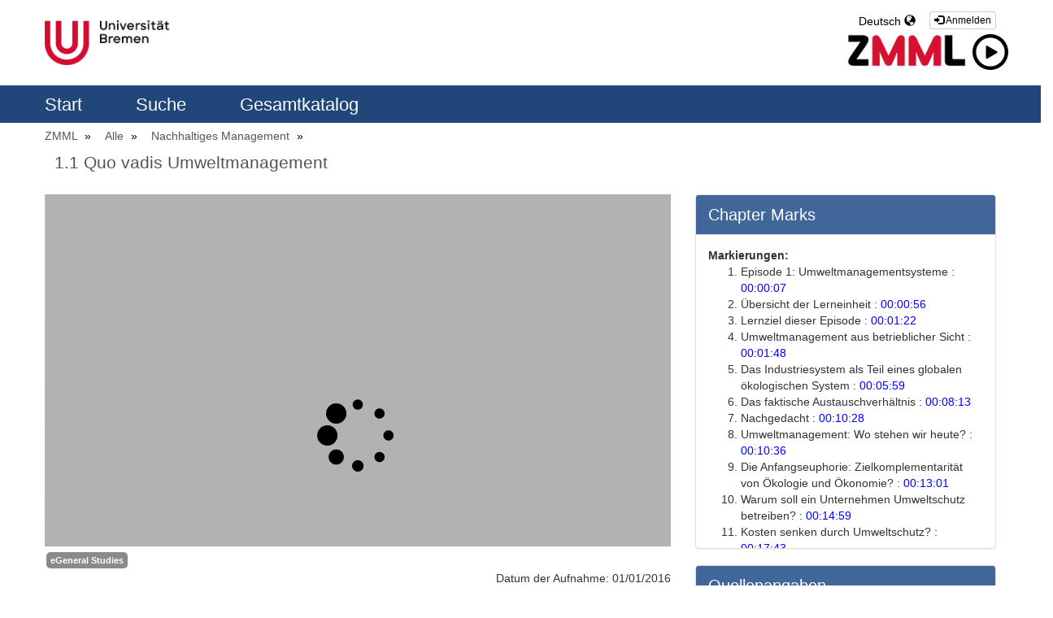

--- FILE ---
content_type: text/html; charset=UTF-8
request_url: https://ml.zmml.uni-bremen.de/video/5c5c1b6dd42f1c80308b456c?track_id=5c5cd17ad42f1c66558b4567
body_size: 9196
content:
<!doctype html>
<html class="" lang="en">
  <head>
          <meta name="viewport" content="initial-scale=1">
      <meta http-equiv="X-UA-Compatible" content="IE=edge,chrome=1">
      <!--[if lt IE 9]>
      <script src="http://html5shim.googlecode.com/svn/trunk/html5.js"></script>
      <![endif]-->
      <meta charset="UTF-8" />
      <meta name="title" content="ZMML-Videoportal" />
      <meta name="robots" content="index, follow" />
      <meta name="revisit-after" content="1 days" />
      <meta name="description" content="Videportal of Zentrum für Multimedia in der Lehre" />
      <meta name="language" content="de" />
      <meta name="Keywords" content="webtv, Tv, ZMML, University of Bremen, pumukit" />
        <title>ZMML-Videoportal - 1.1 Quo vadis Umweltmanagement</title>

          <link href="/bundles/pumukitwebtv/css/bootstrap.min.css" type="text/css" rel="stylesheet" media="screen"/>
      <link href="/webtv/css/webtv.css" type="text/css" rel="stylesheet" media="screen"/>
    
            <script src="/bundles/pumukitwebtv/js/jquery.min.js" type="text/javascript"></script>
      <script src="/bundles/pumukitwebtv/js/bootstrap.min.js" type="text/javascript"></script>
    
  <!-- <script src="/bundles/pumukitwebtv/js/jwplayer/jwplayer.js" type="text/javascript"></script> -->
  
          <link rel="icon" type="image/x-icon" href="/bundles/pumukitwebtv/images/favicon.ico" />
    
  </head>
  <body class="">
          <div class="container-fluid parallax">
        <!--HEADER-->
       <div class="row header visible-lg">
      <div class="header-content">
      <div class="col-sm-6">
        <div class="row">
          <div class="col-xs-12">
                      	<a href="https://www.uni-bremen.de">
    <picture>
        <source media="(min-width: 575px)" srcset="/bundles/pumukitwebtv/images/logo_ub.png">
        <source media="(min-width: 0px)" srcset="/bundles/pumukitwebtv/images/logo_ub_sm.png">
        <img src="/bundles/pumukitwebtv/images/logo_ub_sm.png" class="img-responsive ml_logo">
    </picture>
</a>                         </div>
        </div>
      </div>
      <div class="col-sm-6">
       <div class="row">
          <span class="pull-right" style="margin-top: 14px;">
            <div class="col-xs-12">
      <a href="https://ml.zmml.uni-bremen.de/auth" type="button" class="btn btn-xs btn-default" title="Log in">
      <span class="glyphicon glyphicon-log-in"></span> Anmelden    </a>
  </div>
          </span>
         <div class="language_select_wrapper">
  <div class="btn-group">
    <button type="button" class="btn btn-default dropdown-toggle" data-toggle="dropdown" aria-haspopup="true" aria-expanded="false">
      Deutsch <span class="glyphicon glyphicon-globe"></span>
    </button>
    <ul class="dropdown-menu">
              <li role="separator" class="divider"></li>
        <li><a href="/locale/de" > Deutsch </a></li>
              <li role="separator" class="divider"></li>
        <li><a href="/locale/en" > Englisch </a></li>
              <li role="separator" class="divider"></li>
    </ul>
  </div>
</div>
 
        </div>
        <div class="row"> 
            <div class="col-sm-6" style="float:right;";>
                <a href="https://www.zmml.uni-bremen.de">
                <img id="zmml_logo" alt="ZMML" src="/bundles/pumukitwebtv/images/webtv/zmml-logo-1z.png">
                <img id="zmml_video_logo" alt="ZMML" src="/bundles/pumukitwebtv/images/webtv/26025.svg">
                </a>
            </div>
        </div>
      </div>
      <div style="clear:both"></div>
    </div>
  </div>
<div class="row hidden-lg">
  <nav class="navbar navbar-default col-lg-3">
  <div class="navbar-header" >
    <div class="row mobile_header">
      <span class="navbar-brand">
        <a href="https://www.uni-bremen.de">
    <picture>
        <source media="(min-width: 575px)" srcset="/bundles/pumukitwebtv/images/logo_ub.png">
        <source media="(min-width: 0px)" srcset="/bundles/pumukitwebtv/images/logo_ub_sm.png">
        <img src="/bundles/pumukitwebtv/images/logo_ub_sm.png" class="img-responsive ml_logo">
    </picture>
</a>         </span>
      <span class="pull-right">         <span class="pull-right" style="margin:15px 2px">
          <div class="col-xs-12">
      <a href="https://ml.zmml.uni-bremen.de/auth" type="button" class="btn btn-xs btn-default" title="Log in">
      <span class="glyphicon glyphicon-log-in"></span> Anmelden    </a>
  </div>
        </span>
        <div class="language_select_wrapper">
  <div class="btn-group">
    <button type="button" class="btn btn-default dropdown-toggle" data-toggle="dropdown" aria-haspopup="true" aria-expanded="false">
      Deutsch <span class="glyphicon glyphicon-globe"></span>
    </button>
    <ul class="dropdown-menu">
              <li role="separator" class="divider"></li>
        <li><a href="/locale/de" > Deutsch </a></li>
              <li role="separator" class="divider"></li>
        <li><a href="/locale/en" > Englisch </a></li>
              <li role="separator" class="divider"></li>
    </ul>
  </div>
</div>

        <button type="button" class="navbar-toggle collapsed" data-toggle="collapse" data-target="#pumukit-navbar-collapse-1">
          <span class="sr-only">TOGGLE NAVIGATION</span>
          <span class="icon-bar"></span>
          <span class="icon-bar"></span>
          <span class="icon-bar"></span>
        </button>
        <button type="button" class="navbar-toggle collapsed" data-toggle="collapse" data-target="#pumukit-navbar-collapse-2">
          <span class="sr-only">TOGGLE SEARCH</span>
          <span class="glyphicon glyphicon-search"></span>
        </button>
      </span>
    </div>
    <div class="collapse navbar-collapse" id="pumukit-navbar-collapse-2">
      <!--//SEARCH BOX-->
<div class="search-box">
  <form class="input-group stylish-input-group" method="get" action="/searchmultimediaobjects">
    <label for="search-box" class="sr-only">Search</label>
    <input type="text" class="form-control" placeholder="Search..." name="search" id="search-box">
    <span class="input-group-addon">
      <label for="submit-button" class="sr-only">Submit</label>
      <button type="submit" id="submit-button" class="ml_submit_button">
        <span class="glyphicon glyphicon-search"></span>
      </button>
    </span>
  </form>
</div>
    </div>
  </div>
  <div class="row">
    <div class="collapse navbar-collapse" id="pumukit-navbar-collapse-1">
      
<div class="row widget slidebar" id="ml_head_nav">
  <ul>
    <!-- Principal -->

    <a href="/" >
        Start
    </a>

    <!-- Announces -->

      <!-- Search -->

    <a href="/searchmultimediaobjects" class="">
        Suche
    </a>


    <!-- Live Channels -->
    
    <!-- Mediateca -->
    <a href="/mediateca" class="">
        Gesamtkatalog
    </a>

    <!-- Videos by category -->
     </ul>
</div>

    </div><!--END navbar-collapse-->
  </div>
</nav>
</div>
        <!--NAVIGATION-->
       <div id="top_nav_bar" class="row breadcrumbs_color">
          <div class="breadcrumbs_wrapper" role="navigation">
          
<div class="row widget slidebar" id="ml_head_nav">
  <ul>
    <!-- Principal -->

    <a href="/" >
        Start
    </a>

    <!-- Announces -->

      <!-- Search -->

    <a href="/searchmultimediaobjects" class="">
        Suche
    </a>


    <!-- Live Channels -->
    
    <!-- Mediateca -->
    <a href="/mediateca" class="">
        Gesamtkatalog
    </a>

    <!-- Videos by category -->
     </ul>
</div>

          </div>
        </div>
          
        <div class="row row-body" style="border-top: 1px solid #eee;">
            
              <!--BREADCRUMBS-->
        <div class="row">
          <div class="breadcrumbs_wrapper" role="navigation">
            <ol class="breadcrumb" style="color: #000;">
  <li>
    <a href="/"  >
      ZMML
    </a>
  </li>
       
      <li>
      <a href="/mediateca"  >
        Alle
      </a>
    </li>
  
      <li>
      <a id="tvpumukites_breadcrumbs_series_a" href="/series/5be446b5d42f1c0d7e8b4587"  >
        Nachhaltiges Management
      </a>
    </li>
  
      <li id="tvpumukites_breadcrumbs_mmobj">
      <a id="tvpumukites_breadcrumbs_mmobj_a" href="/video/5c5c1b6dd42f1c80308b456c" class="active"  >
        1.1 Quo vadis Umweltmanagement
      </a>
    </li>



    <script type="text/javascript">
     $(function(){
         var breadcrumbs_mmobj = $('#tvpumukites_breadcrumbs_mmobj');
         var breadcrumbs_series = $('#tvpumukites_breadcrumbs_series_a');
         var breadcrumbs_mmobja = $('#tvpumukites_breadcrumbs_mmobj_a');
         if((breadcrumbs_mmobj != null) &&(breadcrumbs_series != null)){
             var leftOffset = ($('#content').offset()["left"]);
             var size = ( breadcrumbs_mmobj.offset()["left"] + breadcrumbs_mmobj.width() - leftOffset);
             var s, m = false;
             while( size > 910){
                 if(breadcrumbs_series.text().trim().length > 20){
                     breadcrumbs_series.text(breadcrumbs_series.text().substring(0, breadcrumbs_series.text().trim().length -1 ));
                     s = true;
                 }else{
                     breadcrumbs_mmobja.text(breadcrumbs_mmobja.text().substring(0, breadcrumbs_mmobja.text().trim().length -1 ));
                     m = true;
                 }
                 var size = ( breadcrumbs_mmobj.offset()["left"] + breadcrumbs_mmobj.width() - leftOffset);
             }
             if (m) breadcrumbs_mmobja.append("...");
             if (s) breadcrumbs_series.append("...");
         }
     });
    </script>


  
</ol>
          </div>
        </div>
<div class="main-content-wrapper wrapper-center">   
  <div class="col-xs-12">
    <h1 class="title-for-crumbs always-hide">1.1 Quo vadis Umweltmanagement</h1>
  </div>
  <div class="col-lg-8 col-md-8">
    <span class="hidden-sm hidden-xs"></br></span>
        <script>
function resizeFrame(elem){
    var width = $(elem).width()
    var height = width/16*9;
    $(elem).height(height);
}
$(window).resize(function(){
    resizeFrame($('#paellaiframe'));
});
</script>
  <iframe src="https://ml.zmml.uni-bremen.de/videoplayer/5c5c1b6dd42f1c80308b456c?track_id=5c5cd17ad42f1c66558b4567&amp;autostart=false"
        id="paellaiframe"
        frameborder="0"
        border="0"
        width="100%"
        onload="resizeFrame(this)"
        height="500px"
        scrolling="no"
        allowfullscreen>
</iframe>
    <!--INFO-->
<!--Multimedia object tags-->
<div class="row">
  <div class="col-xs-12">
      <span class="label label-primary">
      <a href="../multimediaobjects/tag/PUDEPD4">
        eGeneral Studies
      </a>
    </span>
  </div>
</div>
<!--VIEWED/DATE-->
<div class="row">
  <div class="col-xs-12">
    <div class="date">
      Datum der Aufnahme: 01/01/2016
    </div>
  </div>
</div>
<div class="row">
  <div class="col-xs-12">
    <div class="num_views">
      Angesehen: 5413
              mal          </div>
  </div>
</div>

<!--SUBTITLE/DESCRIPTION-->
<div class="row">
  <div class="col-xs-12">
    <div class="mmobj-title">
      <h4> Umweltmanagementsysteme </h4>
    </div>
    <p class="description">
      Nachhaltiges Management - Kapitel 1 - Episode 1. Die Untertitel für das folgende Video wurden automatisch generiert. Die Universität Bremen übernimmt daher keine Verantwortung für die Qualität. Bitte melden Sie eventuelle Fehler an die folgende E-Mailadresse: info@media.uni-bremen.de
    </p>
    <!-- PERSONS ACT -->
    <div class="persons">
          </div>
  </div>
</div>
<br>

<div class="row">

  <div class="col-sm-6">
    <!--MATERIALS-->
    <div class="panel panel-default">
      <div class="panel-heading player-head">
        Anhänge      </div>
      <div class="panel-body">
                  <div id="material">
            <span class="glyphicon glyphicon-paperclip"></span>
            <a href="/uploads/material/5c5c1b6dd42f1c80308b456c/VA_NHM_LE02_E1_V03.pdf">VA_NHM_LE02_E1_V03.pdf</a>
          </div>
                <!--LINKS-->
              </div>
    </div>
  </div>
  <div class="col-sm-6">
    <!--Share multimedia object in facebook, google+ and twitter-->
<div class="panel panel-default share_mmobj">
  <div class="panel-heading player-head" data-toggle="collapse" data-target="#shareBars" aria-expanded="false" aria-controls="shareBars" role="button">
   
      Video teilen      <span class="glyphicon glyphicon-chevron-up pull-right"></span>
   
  </div>
    <ul class="list-group collapse in" id="shareBars">
      <script>
       function toggleChevron(e) {
           $(e.target)
              .prev('.panel-heading')
              .find('span.glyphicon')
              .toggleClass('glyphicon-chevron-down glyphicon-chevron-up');
       }
       $('#shareBars').on('hide.bs.collapse', toggleChevron);
       $('#shareBars').on('show.bs.collapse', toggleChevron);
      </script>

      <li class="list-group-item">
        <div class="silly-buttons">
          <div style="width: 22px; height: 19px; float: left;">
            <!--Añadir url del objeto multimedia a compartir-->
            <a href="http://www.facebook.com/sharer.php?u=https://ml.zmml.uni-bremen.de/video/5c5c1b6dd42f1c80308b456c" title="Auf Facebook teilen" class="facebook"><img src="/bundles/pumukitwebtv/images/compartir_facebook.jpg"></a>
          </div>
          <div style="width: 38px; height: 19px; float: left;">
            <a href="https://plus.google.com/share?url=https://ml.zmml.uni-bremen.de/video/5c5c1b6dd42f1c80308b456c" title="Auf Google+ teilen" class="facebook"><img src="/bundles/pumukitwebtv/images/gplus_button.png"></a>
          </div>
          <div style="width: 58px; height: 19px; float: left;">
            <a href="https://twitter.com/intent/tweet?text=https://ml.zmml.uni-bremen.de/video/5c5c1b6dd42f1c80308b456c" title="Auf Twitter teilen" class="facebook"><img src="/bundles/pumukitwebtv/images/twit_button.png"></a>
          </div></br>
        </div>
      </li>
      <li class="list-group-item">
        <div class="share_url">
          <span>URL:</span>
          <input type="text" value="https://ml.zmml.uni-bremen.de/video/5c5c1b6dd42f1c80308b456c"
                 onclick="this.select()" style="width: 70%; border: 1px solid #ccc; float:right; padding: 0; margin: 0;" readonly="readonly"/>
        </div>
      </li>
      <li class="list-group-item">
        <div class="share_url">
          <span>IFRAME:</span>
                    <input type="text" value="<iframe src='https://ml.zmml.uni-bremen.de/iframe/5c5c1b6dd42f1c80308b456c?track_id=5c5cd17ad42f1c66558b4567'
                                    id='paellaiframe'
                                    frameborder='0'
                                    border='0'
                                    width='100%'
                                    onload='resizeFrame(this)'
                                    height='500px'
                                    allowfullscreen>
                                    </iframe>"
                 onclick="this.select()" style="width: 70%; border: 1px solid #ccc; float:right; padding: 0; margin: 0;" readonly="readonly"/>

        </div>
      </li>
 	<li class="list-group-item">
	 <div class="share_url">
		<span> ID: </span>
		<input type="text" value="5c5c1b6dd42f1c80308b456c" onclick="this.select()" style="width: 70%;border: 1px solid #ccc; float: right; padding: 0; margin: 0;" readonly="readonly"/>
	</div>
	</li>
    </ul>
</div>
  </div>
</div>
<br>
  </div>
  <div class="col-lg-4 col-md-4">
    <span class="hidden-sm hidden-xs"></br></span>
    <!--CHAPTER MARKS-->
    <div class="panel panel-default">
      <div class="panel-heading player-head">
        Chapter Marks      </div>
      <div class="panel-body panel-trigger">

  <strong>Markierungen:</strong>
  <ol style="list-style-type:decimal;padding-left:40px;">
          <li>Episode 1: Umweltmanagementsysteme :
        <a style="cursor:pointer;color:blue"
           onMouseOver="this.style.textDecoration='underline'"
           onMouseOut="this.style.textDecoration='none'"
           onClick="paella_video = document.getElementById('paellaiframe').contentWindow.paella.player.videoContainer;
                    paella_video.seekToTime(7.166062)">
          00:00:07
        </a>
      </li>
          <li>Übersicht der Lerneinheit :
        <a style="cursor:pointer;color:blue"
           onMouseOver="this.style.textDecoration='underline'"
           onMouseOut="this.style.textDecoration='none'"
           onClick="paella_video = document.getElementById('paellaiframe').contentWindow.paella.player.videoContainer;
                    paella_video.seekToTime(56.251805)">
          00:00:56
        </a>
      </li>
          <li>Lernziel dieser Episode :
        <a style="cursor:pointer;color:blue"
           onMouseOver="this.style.textDecoration='underline'"
           onMouseOut="this.style.textDecoration='none'"
           onClick="paella_video = document.getElementById('paellaiframe').contentWindow.paella.player.videoContainer;
                    paella_video.seekToTime(82.023858)">
          00:01:22
        </a>
      </li>
          <li>Umweltmanagement aus betrieblicher Sicht :
        <a style="cursor:pointer;color:blue"
           onMouseOver="this.style.textDecoration='underline'"
           onMouseOut="this.style.textDecoration='none'"
           onClick="paella_video = document.getElementById('paellaiframe').contentWindow.paella.player.videoContainer;
                    paella_video.seekToTime(108.316983)">
          00:01:48
        </a>
      </li>
          <li>Das Industriesystem als Teil eines globalen ökologischen System :
        <a style="cursor:pointer;color:blue"
           onMouseOver="this.style.textDecoration='underline'"
           onMouseOut="this.style.textDecoration='none'"
           onClick="paella_video = document.getElementById('paellaiframe').contentWindow.paella.player.videoContainer;
                    paella_video.seekToTime(358.787939)">
          00:05:59
        </a>
      </li>
          <li>Das faktische Austauschverhältnis :
        <a style="cursor:pointer;color:blue"
           onMouseOver="this.style.textDecoration='underline'"
           onMouseOut="this.style.textDecoration='none'"
           onClick="paella_video = document.getElementById('paellaiframe').contentWindow.paella.player.videoContainer;
                    paella_video.seekToTime(493.089366)">
          00:08:13
        </a>
      </li>
          <li>Nachgedacht :
        <a style="cursor:pointer;color:blue"
           onMouseOver="this.style.textDecoration='underline'"
           onMouseOut="this.style.textDecoration='none'"
           onClick="paella_video = document.getElementById('paellaiframe').contentWindow.paella.player.videoContainer;
                    paella_video.seekToTime(627.617972)">
          00:10:28
        </a>
      </li>
          <li>Umweltmanagement: Wo stehen wir heute? :
        <a style="cursor:pointer;color:blue"
           onMouseOver="this.style.textDecoration='underline'"
           onMouseOut="this.style.textDecoration='none'"
           onClick="paella_video = document.getElementById('paellaiframe').contentWindow.paella.player.videoContainer;
                    paella_video.seekToTime(636.412151)">
          00:10:36
        </a>
      </li>
          <li>Die Anfangseuphorie: Zielkomplementarität von Ökologie und Ökonomie? :
        <a style="cursor:pointer;color:blue"
           onMouseOver="this.style.textDecoration='underline'"
           onMouseOut="this.style.textDecoration='none'"
           onClick="paella_video = document.getElementById('paellaiframe').contentWindow.paella.player.videoContainer;
                    paella_video.seekToTime(781.291698)">
          00:13:01
        </a>
      </li>
          <li>Warum soll ein Unternehmen Umweltschutz betreiben? :
        <a style="cursor:pointer;color:blue"
           onMouseOver="this.style.textDecoration='underline'"
           onMouseOut="this.style.textDecoration='none'"
           onClick="paella_video = document.getElementById('paellaiframe').contentWindow.paella.player.videoContainer;
                    paella_video.seekToTime(899.272313)">
          00:14:59
        </a>
      </li>
          <li>Kosten senken durch Umweltschutz? :
        <a style="cursor:pointer;color:blue"
           onMouseOver="this.style.textDecoration='underline'"
           onMouseOut="this.style.textDecoration='none'"
           onClick="paella_video = document.getElementById('paellaiframe').contentWindow.paella.player.videoContainer;
                    paella_video.seekToTime(1062.695116)">
          00:17:43
        </a>
      </li>
          <li>Erträge steigen durch Umweltschutz? :
        <a style="cursor:pointer;color:blue"
           onMouseOver="this.style.textDecoration='underline'"
           onMouseOut="this.style.textDecoration='none'"
           onClick="paella_video = document.getElementById('paellaiframe').contentWindow.paella.player.videoContainer;
                    paella_video.seekToTime(1171.911061)">
          00:19:32
        </a>
      </li>
          <li>Nachgedacht :
        <a style="cursor:pointer;color:blue"
           onMouseOver="this.style.textDecoration='underline'"
           onMouseOut="this.style.textDecoration='none'"
           onClick="paella_video = document.getElementById('paellaiframe').contentWindow.paella.player.videoContainer;
                    paella_video.seekToTime(1443.0631)">
          00:24:03
        </a>
      </li>
          <li>Über EMAS: Internetseite www.emas.de :
        <a style="cursor:pointer;color:blue"
           onMouseOver="this.style.textDecoration='underline'"
           onMouseOut="this.style.textDecoration='none'"
           onClick="paella_video = document.getElementById('paellaiframe').contentWindow.paella.player.videoContainer;
                    paella_video.seekToTime(1452.221084)">
          00:24:12
        </a>
      </li>
          <li>Aufbau eines Umweltmanagementsystems :
        <a style="cursor:pointer;color:blue"
           onMouseOver="this.style.textDecoration='underline'"
           onMouseOut="this.style.textDecoration='none'"
           onClick="paella_video = document.getElementById('paellaiframe').contentWindow.paella.player.videoContainer;
                    paella_video.seekToTime(1665.535484)">
          00:27:46
        </a>
      </li>
          <li>http://www.wir-fuer-emas.de :
        <a style="cursor:pointer;color:blue"
           onMouseOver="this.style.textDecoration='underline'"
           onMouseOut="this.style.textDecoration='none'"
           onClick="paella_video = document.getElementById('paellaiframe').contentWindow.paella.player.videoContainer;
                    paella_video.seekToTime(1836.288788)">
          00:30:36
        </a>
      </li>
          <li>Werbung für EMAS :
        <a style="cursor:pointer;color:blue"
           onMouseOver="this.style.textDecoration='underline'"
           onMouseOut="this.style.textDecoration='none'"
           onClick="paella_video = document.getElementById('paellaiframe').contentWindow.paella.player.videoContainer;
                    paella_video.seekToTime(1951.155866)">
          00:32:31
        </a>
      </li>
          <li>Anreiz-Beitrags-Gleichgewicht für Umweltmanagementsysteme? :
        <a style="cursor:pointer;color:blue"
           onMouseOver="this.style.textDecoration='underline'"
           onMouseOut="this.style.textDecoration='none'"
           onClick="paella_video = document.getElementById('paellaiframe').contentWindow.paella.player.videoContainer;
                    paella_video.seekToTime(2081.562254)">
          00:34:42
        </a>
      </li>
          <li>Nachgefragt :
        <a style="cursor:pointer;color:blue"
           onMouseOver="this.style.textDecoration='underline'"
           onMouseOut="this.style.textDecoration='none'"
           onClick="paella_video = document.getElementById('paellaiframe').contentWindow.paella.player.videoContainer;
                    paella_video.seekToTime(2233.457455)">
          00:37:13
        </a>
      </li>
      </ol>
  </div>
 </div>
 
       <div class="panel panel-default" >
      <div class="panel-heading player-head">
        Quellenangaben      </div>

          <ul class="list-group collapse in">
              <li class="list-group-item">
                    <div class="share_url">
                        <span>Titel:</span>
                        1.1 Quo vadis Umweltmanagement
                    </div>
              </li>
              <li class="list-group-item">
                    <div class="share_url">
                        <span>Urheber/in:</span>
                         VABNE
                    </div>
              </li>
              <li class="list-group-item">
                    <div class="share_url">
                        <span>Lizenz:</span>
                        CC-BY-NC-ND
                    </div>
              </li>
              <li class="list-group-item">
                    <div class="share_url">
                        <span>Ursprungsort:</span>
                      <input type="text" value="https://ml.zmml.uni-bremen.de/video/5c5c1b6dd42f1c80308b456c"
                 onclick="this.select()" style="width: 70%; border: 1px solid #ccc; float:right; padding: 0; margin: 0;" readonly="readonly"/>
                    </div>
              </li>
          </ul>
   </div>
    <div class="panel panel-default panel-series">
  <div class="panel-heading" style="font-size: 20px;">
        Videos der Veranstaltung
  </div>
  <div class="panel-body" style="padding: 0px;">
   <div class="col-xs-12">
      <div class="row">
      <div class="minimmobj" style="cursor:pointer;" onclick="window.location='https://ml.zmml.uni-bremen.de/video/5c5c198ed42f1c80308b4568'">
        <div class="minithumbnail">
          <a href="https://ml.zmml.uni-bremen.de/video/5c5c198ed42f1c80308b4568">
            <div class="media-object play_icon small" alt=""></div>
            <img class="media-object thumbnailimg" src="/uploads/pic/series/5be446b5d42f1c0d7e8b4587/video/5c5c198ed42f1c80308b4568/190228163242.jpg">
            <div class="minithumbnailholder"></div>
          </a>
        </div>
        <div class="miniinfo-wrapper">
          <div class="miniinfo">
            <a href="https://ml.zmml.uni-bremen.de/video/5c5c198ed42f1c80308b4568">
              <div class="title" >
                                0.1 Einführung in das Nachhaltige Management
              </div>
            </a>
            <div class="subtitle">
              <small>Hinweise zur Veranstaltung</small>
            </div>
            <div class="pull-left date">
             <small>7/02/2019</small>
            </div>
          </div>
        </div>
      </div>
    </div>
      <div class="row">
      <div class="minimmobj" style="cursor:pointer;" onclick="window.location='https://ml.zmml.uni-bremen.de/video/5c5c19e8d42f1ca02c8b4591'">
        <div class="minithumbnail">
          <a href="https://ml.zmml.uni-bremen.de/video/5c5c19e8d42f1ca02c8b4591">
            <div class="media-object play_icon small" alt=""></div>
            <img class="media-object thumbnailimg" src="/uploads/pic/series/5be446b5d42f1c0d7e8b4587/video/5c5c19e8d42f1ca02c8b4591/190228163251.jpg">
            <div class="minithumbnailholder"></div>
          </a>
        </div>
        <div class="miniinfo-wrapper">
          <div class="miniinfo">
            <a href="https://ml.zmml.uni-bremen.de/video/5c5c19e8d42f1ca02c8b4591">
              <div class="title" >
                                0.2 Einführung in das Nachhaltige Management
              </div>
            </a>
            <div class="subtitle">
              <small>Nachhaltigkeitsdiskussion in der Gesellschaft</small>
            </div>
            <div class="pull-left date">
             <small>7/02/2019</small>
            </div>
          </div>
        </div>
      </div>
    </div>
      <div class="row">
      <div class="minimmobj" style="cursor:pointer;" onclick="window.location='https://ml.zmml.uni-bremen.de/video/5c5c1a4ad42f1ce02d8b457e'">
        <div class="minithumbnail">
          <a href="https://ml.zmml.uni-bremen.de/video/5c5c1a4ad42f1ce02d8b457e">
            <div class="media-object play_icon small" alt=""></div>
            <img class="media-object thumbnailimg" src="/uploads/pic/series/5be446b5d42f1c0d7e8b4587/video/5c5c1a4ad42f1ce02d8b457e/190228163301.jpg">
            <div class="minithumbnailholder"></div>
          </a>
        </div>
        <div class="miniinfo-wrapper">
          <div class="miniinfo">
            <a href="https://ml.zmml.uni-bremen.de/video/5c5c1a4ad42f1ce02d8b457e">
              <div class="title" >
                                0.3 Einführung in das Nachhaltige Management
              </div>
            </a>
            <div class="subtitle">
              <small>Ambitionsniveaus und Kompetenzen</small>
            </div>
            <div class="pull-left date">
             <small>7/02/2019</small>
            </div>
          </div>
        </div>
      </div>
    </div>
      <div class="row">
      <div class="minimmobj" style="cursor:pointer;" onclick="window.location='https://ml.zmml.uni-bremen.de/video/5c5c1b6dd42f1c80308b456c'">
        <div class="minithumbnail">
          <a href="https://ml.zmml.uni-bremen.de/video/5c5c1b6dd42f1c80308b456c">
            <div class="media-object play_icon small" alt=""></div>
            <img class="media-object thumbnailimg" src="/uploads/pic/series/5be446b5d42f1c0d7e8b4587/video/5c5c1b6dd42f1c80308b456c/190228163311.jpg">
            <div class="minithumbnailholder"></div>
          </a>
        </div>
        <div class="miniinfo-wrapper">
          <div class="miniinfo">
            <a href="https://ml.zmml.uni-bremen.de/video/5c5c1b6dd42f1c80308b456c">
              <div class="title" >
                                1.1 Quo vadis Umweltmanagement
              </div>
            </a>
            <div class="subtitle">
              <small>Umweltmanagementsysteme</small>
            </div>
            <div class="pull-left date">
             <small>7/02/2019</small>
            </div>
          </div>
        </div>
      </div>
    </div>
      <div class="row">
      <div class="minimmobj" style="cursor:pointer;" onclick="window.location='https://ml.zmml.uni-bremen.de/video/5c5c1bf4d42f1c20318b4567'">
        <div class="minithumbnail">
          <a href="https://ml.zmml.uni-bremen.de/video/5c5c1bf4d42f1c20318b4567">
            <div class="media-object play_icon small" alt=""></div>
            <img class="media-object thumbnailimg" src="/uploads/pic/series/5be446b5d42f1c0d7e8b4587/video/5c5c1bf4d42f1c20318b4567/190228163320.jpg">
            <div class="minithumbnailholder"></div>
          </a>
        </div>
        <div class="miniinfo-wrapper">
          <div class="miniinfo">
            <a href="https://ml.zmml.uni-bremen.de/video/5c5c1bf4d42f1c20318b4567">
              <div class="title" >
                                1.2 Quo vadis Umweltmanagement
              </div>
            </a>
            <div class="subtitle">
              <small>Win-Win-Denken und Effizienzfalle</small>
            </div>
            <div class="pull-left date">
             <small>7/02/2019</small>
            </div>
          </div>
        </div>
      </div>
    </div>
      <div class="row">
      <div class="minimmobj" style="cursor:pointer;" onclick="window.location='https://ml.zmml.uni-bremen.de/video/5c5c1c81d42f1c20318b456a'">
        <div class="minithumbnail">
          <a href="https://ml.zmml.uni-bremen.de/video/5c5c1c81d42f1c20318b456a">
            <div class="media-object play_icon small" alt=""></div>
            <img class="media-object thumbnailimg" src="/uploads/pic/series/5be446b5d42f1c0d7e8b4587/video/5c5c1c81d42f1c20318b456a/190228163504.jpg">
            <div class="minithumbnailholder"></div>
          </a>
        </div>
        <div class="miniinfo-wrapper">
          <div class="miniinfo">
            <a href="https://ml.zmml.uni-bremen.de/video/5c5c1c81d42f1c20318b456a">
              <div class="title" >
                                2.1 Corporate Social Responsibility (CSR)
              </div>
            </a>
            <div class="subtitle">
              <small>Begriffsklärung Corporate Social Responsibility</small>
            </div>
            <div class="pull-left date">
             <small>7/02/2019</small>
            </div>
          </div>
        </div>
      </div>
    </div>
      <div class="row">
      <div class="minimmobj" style="cursor:pointer;" onclick="window.location='https://ml.zmml.uni-bremen.de/video/5c5c1cecd42f1c1f318b4567'">
        <div class="minithumbnail">
          <a href="https://ml.zmml.uni-bremen.de/video/5c5c1cecd42f1c1f318b4567">
            <div class="media-object play_icon small" alt=""></div>
            <img class="media-object thumbnailimg" src="/uploads/pic/series/5be446b5d42f1c0d7e8b4587/video/5c5c1cecd42f1c1f318b4567/190228163513.jpg">
            <div class="minithumbnailholder"></div>
          </a>
        </div>
        <div class="miniinfo-wrapper">
          <div class="miniinfo">
            <a href="https://ml.zmml.uni-bremen.de/video/5c5c1cecd42f1c1f318b4567">
              <div class="title" >
                                2.2 Corporate Social Responsibility (CSR)
              </div>
            </a>
            <div class="subtitle">
              <small>Verantwortliches Handeln und Verantwortungsfalle</small>
            </div>
            <div class="pull-left date">
             <small>7/02/2019</small>
            </div>
          </div>
        </div>
      </div>
    </div>
      <div class="row">
      <div class="minimmobj" style="cursor:pointer;" onclick="window.location='https://ml.zmml.uni-bremen.de/video/5c5c1d44d42f1c1f318b456a'">
        <div class="minithumbnail">
          <a href="https://ml.zmml.uni-bremen.de/video/5c5c1d44d42f1c1f318b456a">
            <div class="media-object play_icon small" alt=""></div>
            <img class="media-object thumbnailimg" src="/uploads/pic/series/5be446b5d42f1c0d7e8b4587/video/5c5c1d44d42f1c1f318b456a/190228163644.jpg">
            <div class="minithumbnailholder"></div>
          </a>
        </div>
        <div class="miniinfo-wrapper">
          <div class="miniinfo">
            <a href="https://ml.zmml.uni-bremen.de/video/5c5c1d44d42f1c1f318b456a">
              <div class="title" >
                                2.3 Corporate Social Responsibility (CSR)
              </div>
            </a>
            <div class="subtitle">
              <small>Der Nachhaltigkeitscheck</small>
            </div>
            <div class="pull-left date">
             <small>7/02/2019</small>
            </div>
          </div>
        </div>
      </div>
    </div>
      <div class="row">
      <div class="minimmobj" style="cursor:pointer;" onclick="window.location='https://ml.zmml.uni-bremen.de/video/5c5c1da8d42f1c20318b456e'">
        <div class="minithumbnail">
          <a href="https://ml.zmml.uni-bremen.de/video/5c5c1da8d42f1c20318b456e">
            <div class="media-object play_icon small" alt=""></div>
            <img class="media-object thumbnailimg" src="/uploads/pic/series/5be446b5d42f1c0d7e8b4587/video/5c5c1da8d42f1c20318b456e/190228163652.jpg">
            <div class="minithumbnailholder"></div>
          </a>
        </div>
        <div class="miniinfo-wrapper">
          <div class="miniinfo">
            <a href="https://ml.zmml.uni-bremen.de/video/5c5c1da8d42f1c20318b456e">
              <div class="title" >
                                3.1 Nachhaltigkeit als ökonimische Rationalität
              </div>
            </a>
            <div class="subtitle">
              <small>Historische Wurzeln des Nachhaltigkeitskonzept</small>
            </div>
            <div class="pull-left date">
             <small>7/02/2019</small>
            </div>
          </div>
        </div>
      </div>
    </div>
      <div class="row">
      <div class="minimmobj" style="cursor:pointer;" onclick="window.location='https://ml.zmml.uni-bremen.de/video/5c5c1e11d42f1cf2318b4567'">
        <div class="minithumbnail">
          <a href="https://ml.zmml.uni-bremen.de/video/5c5c1e11d42f1cf2318b4567">
            <div class="media-object play_icon small" alt=""></div>
            <img class="media-object thumbnailimg" src="/uploads/pic/series/5be446b5d42f1c0d7e8b4587/video/5c5c1e11d42f1cf2318b4567/190228163701.jpg">
            <div class="minithumbnailholder"></div>
          </a>
        </div>
        <div class="miniinfo-wrapper">
          <div class="miniinfo">
            <a href="https://ml.zmml.uni-bremen.de/video/5c5c1e11d42f1cf2318b4567">
              <div class="title" >
                                3.2 Nachhaltigkeit als ökonimische Rationalität
              </div>
            </a>
            <div class="subtitle">
              <small>Das Unternehmen als ressourcenabhängiges System</small>
            </div>
            <div class="pull-left date">
             <small>7/02/2019</small>
            </div>
          </div>
        </div>
      </div>
    </div>
      <div class="row">
      <div class="minimmobj" style="cursor:pointer;" onclick="window.location='https://ml.zmml.uni-bremen.de/video/5c5c1e78d42f1ce2318b4567'">
        <div class="minithumbnail">
          <a href="https://ml.zmml.uni-bremen.de/video/5c5c1e78d42f1ce2318b4567">
            <div class="media-object play_icon small" alt=""></div>
            <img class="media-object thumbnailimg" src="/uploads/pic/series/5be446b5d42f1c0d7e8b4587/video/5c5c1e78d42f1ce2318b4567/190228163715.jpg">
            <div class="minithumbnailholder"></div>
          </a>
        </div>
        <div class="miniinfo-wrapper">
          <div class="miniinfo">
            <a href="https://ml.zmml.uni-bremen.de/video/5c5c1e78d42f1ce2318b4567">
              <div class="title" >
                                3.3 Nachhaltigkeit als ökonomische Rationalität
              </div>
            </a>
            <div class="subtitle">
              <small>Der neue Bezugsrahmen der BWL zum Umgang mit Ressourcen</small>
            </div>
            <div class="pull-left date">
             <small>7/02/2019</small>
            </div>
          </div>
        </div>
      </div>
    </div>
      <div class="row">
      <div class="minimmobj" style="cursor:pointer;" onclick="window.location='https://ml.zmml.uni-bremen.de/video/5c5c1ed6d42f1ce2318b456b'">
        <div class="minithumbnail">
          <a href="https://ml.zmml.uni-bremen.de/video/5c5c1ed6d42f1ce2318b456b">
            <div class="media-object play_icon small" alt=""></div>
            <img class="media-object thumbnailimg" src="/uploads/pic/series/5be446b5d42f1c0d7e8b4587/video/5c5c1ed6d42f1ce2318b456b/190301134901.jpg">
            <div class="minithumbnailholder"></div>
          </a>
        </div>
        <div class="miniinfo-wrapper">
          <div class="miniinfo">
            <a href="https://ml.zmml.uni-bremen.de/video/5c5c1ed6d42f1ce2318b456b">
              <div class="title" >
                                4.1 Bausteine einer Wirtschaftsökologie
              </div>
            </a>
            <div class="subtitle">
              <small>Systemtheoretische Grundlagen</small>
            </div>
            <div class="pull-left date">
             <small>7/02/2019</small>
            </div>
          </div>
        </div>
      </div>
    </div>
      <div class="row">
      <div class="minimmobj" style="cursor:pointer;" onclick="window.location='https://ml.zmml.uni-bremen.de/video/5c5c1f25d42f1ce2318b456e'">
        <div class="minithumbnail">
          <a href="https://ml.zmml.uni-bremen.de/video/5c5c1f25d42f1ce2318b456e">
            <div class="media-object play_icon small" alt=""></div>
            <img class="media-object thumbnailimg" src="/uploads/pic/series/5be446b5d42f1c0d7e8b4587/video/5c5c1f25d42f1ce2318b456e/190301134910.jpg">
            <div class="minithumbnailholder"></div>
          </a>
        </div>
        <div class="miniinfo-wrapper">
          <div class="miniinfo">
            <a href="https://ml.zmml.uni-bremen.de/video/5c5c1f25d42f1ce2318b456e">
              <div class="title" >
                                4.2 Bausteine einer Wirtschaftsökologie
              </div>
            </a>
            <div class="subtitle">
              <small>Koevolution und Beziehungen</small>
            </div>
            <div class="pull-left date">
             <small>7/02/2019</small>
            </div>
          </div>
        </div>
      </div>
    </div>
      <div class="row">
      <div class="minimmobj" style="cursor:pointer;" onclick="window.location='https://ml.zmml.uni-bremen.de/video/5c5c1f76d42f1ce2318b4571'">
        <div class="minithumbnail">
          <a href="https://ml.zmml.uni-bremen.de/video/5c5c1f76d42f1ce2318b4571">
            <div class="media-object play_icon small" alt=""></div>
            <img class="media-object thumbnailimg" src="/uploads/pic/series/5be446b5d42f1c0d7e8b4587/video/5c5c1f76d42f1ce2318b4571/190301134919.jpg">
            <div class="minithumbnailholder"></div>
          </a>
        </div>
        <div class="miniinfo-wrapper">
          <div class="miniinfo">
            <a href="https://ml.zmml.uni-bremen.de/video/5c5c1f76d42f1ce2318b4571">
              <div class="title" >
                                4.3 Bausteine einer Wirtschaftsökologie
              </div>
            </a>
            <div class="subtitle">
              <small>Ökologie und Wirtschaftsökologie</small>
            </div>
            <div class="pull-left date">
             <small>7/02/2019</small>
            </div>
          </div>
        </div>
      </div>
    </div>
      <div class="row">
      <div class="minimmobj" style="cursor:pointer;" onclick="window.location='https://ml.zmml.uni-bremen.de/video/5c5c1fd9d42f1ce2318b4574'">
        <div class="minithumbnail">
          <a href="https://ml.zmml.uni-bremen.de/video/5c5c1fd9d42f1ce2318b4574">
            <div class="media-object play_icon small" alt=""></div>
            <img class="media-object thumbnailimg" src="/uploads/pic/series/5be446b5d42f1c0d7e8b4587/video/5c5c1fd9d42f1ce2318b4574/190301134926.jpg">
            <div class="minithumbnailholder"></div>
          </a>
        </div>
        <div class="miniinfo-wrapper">
          <div class="miniinfo">
            <a href="https://ml.zmml.uni-bremen.de/video/5c5c1fd9d42f1ce2318b4574">
              <div class="title" >
                                5.1 Erweiterte Managementrationalitäten
              </div>
            </a>
            <div class="subtitle">
              <small>Erweiterung der Systemrationalität</small>
            </div>
            <div class="pull-left date">
             <small>7/02/2019</small>
            </div>
          </div>
        </div>
      </div>
    </div>
      <div class="row">
      <div class="minimmobj" style="cursor:pointer;" onclick="window.location='https://ml.zmml.uni-bremen.de/video/5c5c203dd42f1ccf328b4567'">
        <div class="minithumbnail">
          <a href="https://ml.zmml.uni-bremen.de/video/5c5c203dd42f1ccf328b4567">
            <div class="media-object play_icon small" alt=""></div>
            <img class="media-object thumbnailimg" src="/uploads/pic/series/5be446b5d42f1c0d7e8b4587/video/5c5c203dd42f1ccf328b4567/190301134934.jpg">
            <div class="minithumbnailholder"></div>
          </a>
        </div>
        <div class="miniinfo-wrapper">
          <div class="miniinfo">
            <a href="https://ml.zmml.uni-bremen.de/video/5c5c203dd42f1ccf328b4567">
              <div class="title" >
                                5.2 Erweiterte Managementrationalitäten
              </div>
            </a>
            <div class="subtitle">
              <small>Erweiterung der Zweck-Mittel-Rationalität</small>
            </div>
            <div class="pull-left date">
             <small>7/02/2019</small>
            </div>
          </div>
        </div>
      </div>
    </div>
      <div class="row">
      <div class="minimmobj" style="cursor:pointer;" onclick="window.location='https://ml.zmml.uni-bremen.de/video/5c5c20abd42f1ce2318b4577'">
        <div class="minithumbnail">
          <a href="https://ml.zmml.uni-bremen.de/video/5c5c20abd42f1ce2318b4577">
            <div class="media-object play_icon small" alt=""></div>
            <img class="media-object thumbnailimg" src="/uploads/pic/series/5be446b5d42f1c0d7e8b4587/video/5c5c20abd42f1ce2318b4577/190301134943.jpg">
            <div class="minithumbnailholder"></div>
          </a>
        </div>
        <div class="miniinfo-wrapper">
          <div class="miniinfo">
            <a href="https://ml.zmml.uni-bremen.de/video/5c5c20abd42f1ce2318b4577">
              <div class="title" >
                                5.3 Erweiterte Managementrationalitäten
              </div>
            </a>
            <div class="subtitle">
              <small>Erweiterung der Entscheidungsrationalitäten</small>
            </div>
            <div class="pull-left date">
             <small>7/02/2019</small>
            </div>
          </div>
        </div>
      </div>
    </div>
      <div class="row">
      <div class="minimmobj" style="cursor:pointer;" onclick="window.location='https://ml.zmml.uni-bremen.de/video/5c5c212bd42f1ce2318b457a'">
        <div class="minithumbnail">
          <a href="https://ml.zmml.uni-bremen.de/video/5c5c212bd42f1ce2318b457a">
            <div class="media-object play_icon small" alt=""></div>
            <img class="media-object thumbnailimg" src="/uploads/pic/series/5be446b5d42f1c0d7e8b4587/video/5c5c212bd42f1ce2318b457a/190301134951.jpg">
            <div class="minithumbnailholder"></div>
          </a>
        </div>
        <div class="miniinfo-wrapper">
          <div class="miniinfo">
            <a href="https://ml.zmml.uni-bremen.de/video/5c5c212bd42f1ce2318b457a">
              <div class="title" >
                                6.1 Widerspruchsmanagement
              </div>
            </a>
            <div class="subtitle">
              <small>Arten von Widersprüchen</small>
            </div>
            <div class="pull-left date">
             <small>7/02/2019</small>
            </div>
          </div>
        </div>
      </div>
    </div>
      <div class="row">
      <div class="minimmobj" style="cursor:pointer;" onclick="window.location='https://ml.zmml.uni-bremen.de/video/5c5c2198d42f1ccf328b456b'">
        <div class="minithumbnail">
          <a href="https://ml.zmml.uni-bremen.de/video/5c5c2198d42f1ccf328b456b">
            <div class="media-object play_icon small" alt=""></div>
            <img class="media-object thumbnailimg" src="/uploads/pic/series/5be446b5d42f1c0d7e8b4587/video/5c5c2198d42f1ccf328b456b/190301134959.jpg">
            <div class="minithumbnailholder"></div>
          </a>
        </div>
        <div class="miniinfo-wrapper">
          <div class="miniinfo">
            <a href="https://ml.zmml.uni-bremen.de/video/5c5c2198d42f1ccf328b456b">
              <div class="title" >
                                6.2 Widerspruchsmanagement
              </div>
            </a>
            <div class="subtitle">
              <small>Bewältigungsformen von Widersprüchen</small>
            </div>
            <div class="pull-left date">
             <small>7/02/2019</small>
            </div>
          </div>
        </div>
      </div>
    </div>
      <div class="row">
      <div class="minimmobj" style="cursor:pointer;" onclick="window.location='https://ml.zmml.uni-bremen.de/video/5c5c21efd42f1ce2318b457d'">
        <div class="minithumbnail">
          <a href="https://ml.zmml.uni-bremen.de/video/5c5c21efd42f1ce2318b457d">
            <div class="media-object play_icon small" alt=""></div>
            <img class="media-object thumbnailimg" src="/uploads/pic/series/5be446b5d42f1c0d7e8b4587/video/5c5c21efd42f1ce2318b457d/190301135008.jpg">
            <div class="minithumbnailholder"></div>
          </a>
        </div>
        <div class="miniinfo-wrapper">
          <div class="miniinfo">
            <a href="https://ml.zmml.uni-bremen.de/video/5c5c21efd42f1ce2318b457d">
              <div class="title" >
                                7.1 Ressourcenbegriff in der Managementlehre
              </div>
            </a>
            <div class="subtitle">
              <small>Ressourcenverständnis</small>
            </div>
            <div class="pull-left date">
             <small>7/02/2019</small>
            </div>
          </div>
        </div>
      </div>
    </div>
      <div class="row">
      <div class="minimmobj" style="cursor:pointer;" onclick="window.location='https://ml.zmml.uni-bremen.de/video/5c5c224cd42f1ce2318b4580'">
        <div class="minithumbnail">
          <a href="https://ml.zmml.uni-bremen.de/video/5c5c224cd42f1ce2318b4580">
            <div class="media-object play_icon small" alt=""></div>
            <img class="media-object thumbnailimg" src="/uploads/pic/series/5be446b5d42f1c0d7e8b4587/video/5c5c224cd42f1ce2318b4580/190301135045.jpg">
            <div class="minithumbnailholder"></div>
          </a>
        </div>
        <div class="miniinfo-wrapper">
          <div class="miniinfo">
            <a href="https://ml.zmml.uni-bremen.de/video/5c5c224cd42f1ce2318b4580">
              <div class="title" >
                                7.2 Ressourcenbegriff in der Managementlehre
              </div>
            </a>
            <div class="subtitle">
              <small>Ressourcenaxiome</small>
            </div>
            <div class="pull-left date">
             <small>7/02/2019</small>
            </div>
          </div>
        </div>
      </div>
    </div>
      <div class="row">
      <div class="minimmobj" style="cursor:pointer;" onclick="window.location='https://ml.zmml.uni-bremen.de/video/5c5c22a6d42f1cf2318b456e'">
        <div class="minithumbnail">
          <a href="https://ml.zmml.uni-bremen.de/video/5c5c22a6d42f1cf2318b456e">
            <div class="media-object play_icon small" alt=""></div>
            <img class="media-object thumbnailimg" src="/uploads/pic/series/5be446b5d42f1c0d7e8b4587/video/5c5c22a6d42f1cf2318b456e/190301135053.jpg">
            <div class="minithumbnailholder"></div>
          </a>
        </div>
        <div class="miniinfo-wrapper">
          <div class="miniinfo">
            <a href="https://ml.zmml.uni-bremen.de/video/5c5c22a6d42f1cf2318b456e">
              <div class="title" >
                                7.3 Ressourcenbegriff in der Managementlehre
              </div>
            </a>
            <div class="subtitle">
              <small>Ressourcenverwertung in Funktionsbereichen</small>
            </div>
            <div class="pull-left date">
             <small>7/02/2019</small>
            </div>
          </div>
        </div>
      </div>
    </div>
      <div class="row">
      <div class="minimmobj" style="cursor:pointer;" onclick="window.location='https://ml.zmml.uni-bremen.de/video/5c5c2317d42f1ce2318b4583'">
        <div class="minithumbnail">
          <a href="https://ml.zmml.uni-bremen.de/video/5c5c2317d42f1ce2318b4583">
            <div class="media-object play_icon small" alt=""></div>
            <img class="media-object thumbnailimg" src="/uploads/pic/series/5be446b5d42f1c0d7e8b4587/video/5c5c2317d42f1ce2318b4583/190301135101.jpg">
            <div class="minithumbnailholder"></div>
          </a>
        </div>
        <div class="miniinfo-wrapper">
          <div class="miniinfo">
            <a href="https://ml.zmml.uni-bremen.de/video/5c5c2317d42f1ce2318b4583">
              <div class="title" >
                                8.1 Salutogenese als Heuristik zum Management der Ressourcenbasis
              </div>
            </a>
            <div class="subtitle">
              <small>Das Konzept der Salutogenese</small>
            </div>
            <div class="pull-left date">
             <small>7/02/2019</small>
            </div>
          </div>
        </div>
      </div>
    </div>
      <div class="row">
      <div class="minimmobj" style="cursor:pointer;" onclick="window.location='https://ml.zmml.uni-bremen.de/video/5c5c2373d42f1ccf328b456e'">
        <div class="minithumbnail">
          <a href="https://ml.zmml.uni-bremen.de/video/5c5c2373d42f1ccf328b456e">
            <div class="media-object play_icon small" alt=""></div>
            <img class="media-object thumbnailimg" src="/uploads/pic/series/5be446b5d42f1c0d7e8b4587/video/5c5c2373d42f1ccf328b456e/190301135110.jpg">
            <div class="minithumbnailholder"></div>
          </a>
        </div>
        <div class="miniinfo-wrapper">
          <div class="miniinfo">
            <a href="https://ml.zmml.uni-bremen.de/video/5c5c2373d42f1ccf328b456e">
              <div class="title" >
                                8.2 Salutogenese als Heuristik zum Management der Ressourcenbasis
              </div>
            </a>
            <div class="subtitle">
              <small>Institutionelles Ressourcenmanagement</small>
            </div>
            <div class="pull-left date">
             <small>7/02/2019</small>
            </div>
          </div>
        </div>
      </div>
    </div>
      <div class="row">
      <div class="minimmobj" style="cursor:pointer;" onclick="window.location='https://ml.zmml.uni-bremen.de/video/5c5c23f9d42f1cf2318b4572'">
        <div class="minithumbnail">
          <a href="https://ml.zmml.uni-bremen.de/video/5c5c23f9d42f1cf2318b4572">
            <div class="media-object play_icon small" alt=""></div>
            <img class="media-object thumbnailimg" src="/uploads/pic/series/5be446b5d42f1c0d7e8b4587/video/5c5c23f9d42f1cf2318b4572/190301135118.jpg">
            <div class="minithumbnailholder"></div>
          </a>
        </div>
        <div class="miniinfo-wrapper">
          <div class="miniinfo">
            <a href="https://ml.zmml.uni-bremen.de/video/5c5c23f9d42f1cf2318b4572">
              <div class="title" >
                                8.3 Salutogenese als Heuristik zum Management der Ressourcenbasis
              </div>
            </a>
            <div class="subtitle">
              <small>Systemische Gesundheit</small>
            </div>
            <div class="pull-left date">
             <small>7/02/2019</small>
            </div>
          </div>
        </div>
      </div>
    </div>
      <div class="row">
      <div class="minimmobj" style="cursor:pointer;" onclick="window.location='https://ml.zmml.uni-bremen.de/video/5c5c245dd42f1ccf328b4571'">
        <div class="minithumbnail">
          <a href="https://ml.zmml.uni-bremen.de/video/5c5c245dd42f1ccf328b4571">
            <div class="media-object play_icon small" alt=""></div>
            <img class="media-object thumbnailimg" src="/uploads/pic/series/5be446b5d42f1c0d7e8b4587/video/5c5c245dd42f1ccf328b4571/190301135128.jpg">
            <div class="minithumbnailholder"></div>
          </a>
        </div>
        <div class="miniinfo-wrapper">
          <div class="miniinfo">
            <a href="https://ml.zmml.uni-bremen.de/video/5c5c245dd42f1ccf328b4571">
              <div class="title" >
                                9.1 Nachhaltigkeit und Gerangel der Entscheidungsprämissen
              </div>
            </a>
            <div class="subtitle">
              <small>Entscheidungsprämissen und Grundtypen von Entscheidungen</small>
            </div>
            <div class="pull-left date">
             <small>7/02/2019</small>
            </div>
          </div>
        </div>
      </div>
    </div>
      <div class="row">
      <div class="minimmobj" style="cursor:pointer;" onclick="window.location='https://ml.zmml.uni-bremen.de/video/5c5c24aed42f1cf2318b4576'">
        <div class="minithumbnail">
          <a href="https://ml.zmml.uni-bremen.de/video/5c5c24aed42f1cf2318b4576">
            <div class="media-object play_icon small" alt=""></div>
            <img class="media-object thumbnailimg" src="/uploads/pic/series/5be446b5d42f1c0d7e8b4587/video/5c5c24aed42f1cf2318b4576/190301135138.jpg">
            <div class="minithumbnailholder"></div>
          </a>
        </div>
        <div class="miniinfo-wrapper">
          <div class="miniinfo">
            <a href="https://ml.zmml.uni-bremen.de/video/5c5c24aed42f1cf2318b4576">
              <div class="title" >
                                9.2 Nachhaltigkeit und Gerangel der Entscheidungsprämissen
              </div>
            </a>
            <div class="subtitle">
              <small>Design der Jetzt-für-..Entscheidungen</small>
            </div>
            <div class="pull-left date">
             <small>7/02/2019</small>
            </div>
          </div>
        </div>
      </div>
    </div>
      <div class="row">
      <div class="minimmobj" style="cursor:pointer;" onclick="window.location='https://ml.zmml.uni-bremen.de/video/5c5c2501d42f1c98338b4568'">
        <div class="minithumbnail">
          <a href="https://ml.zmml.uni-bremen.de/video/5c5c2501d42f1c98338b4568">
            <div class="media-object play_icon small" alt=""></div>
            <img class="media-object thumbnailimg" src="/uploads/pic/series/5be446b5d42f1c0d7e8b4587/video/5c5c2501d42f1c98338b4568/190301135145.jpg">
            <div class="minithumbnailholder"></div>
          </a>
        </div>
        <div class="miniinfo-wrapper">
          <div class="miniinfo">
            <a href="https://ml.zmml.uni-bremen.de/video/5c5c2501d42f1c98338b4568">
              <div class="title" >
                                9.3 Nachhaltigkeit und Gerangel der Entscheidungsprämissen
              </div>
            </a>
            <div class="subtitle">
              <small>Design der Jetzt-für-..Entscheidungen II</small>
            </div>
            <div class="pull-left date">
             <small>7/02/2019</small>
            </div>
          </div>
        </div>
      </div>
    </div>
      <div class="row">
      <div class="minimmobj" style="cursor:pointer;" onclick="window.location='https://ml.zmml.uni-bremen.de/video/5c5c256cd42f1ccf328b4574'">
        <div class="minithumbnail">
          <a href="https://ml.zmml.uni-bremen.de/video/5c5c256cd42f1ccf328b4574">
            <div class="media-object play_icon small" alt=""></div>
            <img class="media-object thumbnailimg" src="/uploads/pic/series/5be446b5d42f1c0d7e8b4587/video/5c5c256cd42f1ccf328b4574/190301135158.jpg">
            <div class="minithumbnailholder"></div>
          </a>
        </div>
        <div class="miniinfo-wrapper">
          <div class="miniinfo">
            <a href="https://ml.zmml.uni-bremen.de/video/5c5c256cd42f1ccf328b4574">
              <div class="title" >
                                10.1 Strategisches Ressourcenmanagement
              </div>
            </a>
            <div class="subtitle">
              <small>Das Konzept Sustainable Leadership</small>
            </div>
            <div class="pull-left date">
             <small>7/02/2019</small>
            </div>
          </div>
        </div>
      </div>
    </div>
      <div class="row">
      <div class="minimmobj" style="cursor:pointer;" onclick="window.location='https://ml.zmml.uni-bremen.de/video/5c5c25ddd42f1cf2318b457a'">
        <div class="minithumbnail">
          <a href="https://ml.zmml.uni-bremen.de/video/5c5c25ddd42f1cf2318b457a">
            <div class="media-object play_icon small" alt=""></div>
            <img class="media-object thumbnailimg" src="/uploads/pic/series/5be446b5d42f1c0d7e8b4587/video/5c5c25ddd42f1cf2318b457a/190301135206.jpg">
            <div class="minithumbnailholder"></div>
          </a>
        </div>
        <div class="miniinfo-wrapper">
          <div class="miniinfo">
            <a href="https://ml.zmml.uni-bremen.de/video/5c5c25ddd42f1cf2318b457a">
              <div class="title" >
                                10.2 Strategisches Ressourcenmanagement
              </div>
            </a>
            <div class="subtitle">
              <small>Die Beobachtung der Ressourcenkompetenz in Entscheidungsträger/innen</small>
            </div>
            <div class="pull-left date">
             <small>7/02/2019</small>
            </div>
          </div>
        </div>
      </div>
    </div>
      <div class="row">
      <div class="minimmobj" style="cursor:pointer;" onclick="window.location='https://ml.zmml.uni-bremen.de/video/5c5c2632d42f1cf2318b457d'">
        <div class="minithumbnail">
          <a href="https://ml.zmml.uni-bremen.de/video/5c5c2632d42f1cf2318b457d">
            <div class="media-object play_icon small" alt=""></div>
            <img class="media-object thumbnailimg" src="/uploads/pic/series/5be446b5d42f1c0d7e8b4587/video/5c5c2632d42f1cf2318b457d/190301135619.jpg">
            <div class="minithumbnailholder"></div>
          </a>
        </div>
        <div class="miniinfo-wrapper">
          <div class="miniinfo">
            <a href="https://ml.zmml.uni-bremen.de/video/5c5c2632d42f1cf2318b457d">
              <div class="title" >
                                10.3 Strategisches Ressourcenmanagement
              </div>
            </a>
            <div class="subtitle">
              <small>Die Beobachtung der Ressourcenkompetenz von Entscheidungsträger/innen II</small>
            </div>
            <div class="pull-left date">
             <small>7/02/2019</small>
            </div>
          </div>
        </div>
      </div>
    </div>
  </div>
     </div>
</div>
  
      </div>
</div>
         
        </div>
        <!--END MAIN BODY-->
        
        <!--PARTNERS-->
                                      
       <!--FOOTER-->
       
         <footer role="contentinfo">
  <div class="row footer-content">
        
 <div class="row" style="font-family: Helvetica,Arial,sans-serif;" > 
   <div class="col-md-3 col-sm-3 col-xs-12" style="margin-top: 35px;">
    
            <p style="font-size: 18px;">Kontakt</p>
            <p>
                <span style="line-height:1.8em;font-size: 14px;">
		Zentrum für Multimedia in der Lehre<br>
		Universität Bremen<br>
                Klagenfurter Strasse 3<br>
                28359 Bremen</span><br>
		Email: <a style="color: #fff" href="mailto:info@media.uni-bremen.de">info@media.uni-bremen.de</a>
	</p>
     </div>
     <div class="col-md-3 col-sm-3 col-xs-12" style="margin-top: 35px;">
             <p style="font-size: 18px;">Rechtliches</p>
             <p>
             <span style="line-height:1.8em;font-size:14px;">
                 <a href="https://www.uni-bremen.de/impressum.html" style="color: #fff;">Impressum</a><br>
                 <a href="https://www.uni-bremen.de/datenschutzerklaerung" style="color: #fff;">Datenschutz</a>
             </span>
             </p>
      </div>     
  </div>    

<div class="row" style="margin-top: 35px;">
 <p style="padding-left: 15px;font-size: 10px;">powered by</p>
</div>

 <div class="row" style="background-color: #fff;margin-top: 0px;">    
    <div class="col-md-3 col-sm-4 col-xs-12">  
         <p style="text-align:center; padding-top: 15px;">
             <a href="http://pumukit.org/">
                 <img style="" alt="Pumukit" src="/bundles/pumukitwebtv/images/webtv/pumukit_logo_100.png">
             </a>
         </p>
     </div>
     <div class="col-md-3 col-sm-4 col-xs-12">
         <p style="text-align:center; padding-top: 15px;">
             <a href="http://www.opencast.org/">
                 <img class="opencast_logo" alt="Opencast" src="/bundles/pumukitwebtv/images/webtv/opencast_logo_100.png">
             </a>
         </p>    
    </div>
 </div>

                

  </div>
</footer>
      
      </div>
      </body>
</html>


--- FILE ---
content_type: text/html; charset=UTF-8
request_url: https://ml.zmml.uni-bremen.de/videoplayer/5c5c1b6dd42f1c80308b456c?track_id=5c5cd17ad42f1c66558b4567&autostart=false
body_size: 1585
content:
<!doctype html>
<html class="" lang="en">
  <head>
      <meta name = "viewport" content = "user-scalable=no, initial-scale=1.0, maximum-scale=1.0, width=device-width">
    <base href="/bundles/pumukitpaellaplayer/paella/player/">
        <meta name="viewport" content="initial-scale=1">
      <meta http-equiv="X-UA-Compatible" content="IE=edge,chrome=1">
      <!--[if lt IE 9]>
      <script src="http://html5shim.googlecode.com/svn/trunk/html5.js"></script>
      <![endif]-->
      <meta charset="UTF-8" />
      <meta name="title" content="ZMML-Videoportal" />
      <meta name="robots" content="index, follow" />
      <meta name="revisit-after" content="1 days" />
      <meta name="description" content="Videportal of Zentrum für Multimedia in der Lehre" />
      <meta name="language" content="de" />
      <meta name="Keywords" content="webtv, Tv, ZMML, University of Bremen, pumukit" />
    

    <title>ZMML-Videoportal - 1.1 Quo vadis Umweltmanagement</title>

        
  <link rel="stylesheet" href="/bundles/pumukitpaellaplayer/paella/player/resources/bootstrap/css/bootstrap.min.css" type="text/css" media="screen" charset="utf-8">
  <link rel="stylesheet" href="/bundles/pumukitpaellaplayer/paella/player/resources/style/style_dark.css" id="paellaSkin" type="text/css" media="screen" title="no title" charset="utf-8">

  <style>
      video {
       background: black;
       box-shadow: 0px 0px 6px #000;
   }

      .captionsBar .editorButton {
       display: none !important;
   }
   .captionsBar select {
       width: 49% !important;
   }

      .footPrintsContainer {
     height: 60px !important;
   }

      .captionsPluginContainer {
     max-width: 400px;
     min-width: 200px;
     width: 30vw !important;
   }

    body {
    touch-action: auto !important;
  }
  </style>

    
       <script type="text/javascript" src="javascript/base.js"></script>
   <script type="text/javascript" src="javascript/jquery.js"></script>
   <script type="text/javascript" src="javascript/lunr.min.js"></script>
   <script type="text/javascript" src="javascript/require.js"></script>
   <script type="text/javascript" src="javascript/traceur-runtime.min.js"></script>
   <script type="text/javascript" src="javascript/paella_player.js"></script>
   <script type="text/javascript" src="../../assets/paella_start.js"></script>
   <script type="text/javascript" src="../../assets/datadelegates.js"></script>
   <script type="text/javascript" src="resources/bootstrap/js/bootstrap.min.js"></script>


          <link rel="icon" type="image/x-icon" href="/bundles/pumukitwebtv/images/favicon.ico" />
    
  </head>
  <body class="">
        <div id="playerContainer" style="display:block;width:100%;">
    </div>
    <style>
        #playerContainer_videoContainer {
            background-color: #222;
            background-image: linear-gradient(to bottom, #333333, #111111);
        }

        #playerContainer_videoContainer_bkg {
            display: none;
        }

                #paella_logo\.png {
            display: none !important;
        }
        
        
                    .buttonPlugin.searchButton{
                display:none !important;
            }

            .buttonPlugin.footPrints{
                display:none !important;
            }
            </style>
    <script>

        localStorage.setItem('opencast_host', "https://opencast03.zmml.uni-bremen.de");
        var isOpencast = "";
        if(isOpencast) {
            localStorage.setItem('opencastId',"");
        } else {
            localStorage.removeItem('opencastId');
        }

        

        $(document).bind(paella.events.loadComplete, function (event, params) {
            
            setTimeout(function () {
                setPaellaProfile("professor_slide");
            }, 300);

        });

                    loadPaella('playerContainer', '5c5c1b6dd42f1c80308b456c');
        
        function setPaellaProfile(profileName) {
            $('.viewModeItemButton').removeClass('selected');
            $('.viewModeItemButton.' + profileName).addClass('selected');
            paella.player.setProfile(profileName);
            base.cookies.set("lastProfile", profileName);
        }
    </script>
  </body>
</html>


--- FILE ---
content_type: application/x-javascript
request_url: https://ml.zmml.uni-bremen.de/bundles/pumukitpaellaplayer/assets/datadelegates.js
body_size: 11832
content:
paella.matterhorn = {}

paella.dataDelegates.MHAnnotationServiceDefaultDataDelegate = Class.create(paella.DataDelegate,{
	read:function(context,params,onSuccess) {
		var episodeId = params.id;
		paella.ajax.get({url: '/annotation/annotations.json', params: {episode: episodeId, type: "paella/"+context}},
			function(data, contentType, returnCode) {
 				var annotations = data.annotations.annotation;
				if (!(annotations instanceof Array)) { annotations = [annotations]; }
				if (annotations.length > 0) {
					if (annotations[0] && annotations[0].value !== undefined) {
						var value = annotations[0].value;
						try {
							value = JSON.parse(value);
						}
						catch(err) {}
						if (onSuccess) onSuccess(value, true);
					}
					else{
						if (onSuccess) onSuccess(undefined, false);
					}
				}
				else {
					if (onSuccess) onSuccess(undefined, false);
				}
			},
			function(data, contentType, returnCode) { onSuccess(undefined, false); }
		);
	},

	write:function(context,params,value,onSuccess) {
		var thisClass = this;
		var episodeId = params.id;
		if (typeof(value)=='object') value = JSON.stringify(value);

		paella.ajax.get({url: '/annotation/annotations.json', params: {episode: episodeId, type: "paella/"+context}},
			function(data, contentType, returnCode) {
				var annotations = data.annotations.annotation;
				if (annotations == undefined) {annotations = [];}
				if (!(annotations instanceof Array)) { annotations = [annotations]; }

				if (annotations.length == 0 ) {
					paella.ajax.put({ url: '/annotation/',
						params: {
							episode: episodeId,
							type: 'paella/' + context,
							value: value,
							'in': 0
						}},
						function(data, contentType, returnCode) { onSuccess({}, true); },
						function(data, contentType, returnCode) { onSuccess({}, false); }
					);
				}
				else if (annotations.length == 1 ) {
					var annotationId = annotations[0].id;
					paella.ajax.put({ url: '/annotation/'+ annotationId, params: { value: value }},
						function(data, contentType, returnCode) { onSuccess({}, true); },
						function(data, contentType, returnCode) { onSuccess({}, false); }
					);
				}
				else if (annotations.length > 1 ) {
					thisClass.remove(context, params, function(notUsed, removeOk){
						if (removeOk){
							thisClass.write(context, params, value, onSuccess);
						}
						else{
							onSuccess({}, false);
						}
					});
				}
			},
			function(data, contentType, returnCode) { onSuccess({}, false); }
		);
	},

	remove:function(context,params,onSuccess) {
		var episodeId = params.id;

		paella.ajax.get({url: '/annotation/annotations.json', params: {episode: episodeId, type: "paella/"+context}},
			function(data, contentType, returnCode) {
 				var annotations = data.annotations.annotation;
 				if(annotations) {
					if (!(annotations instanceof Array)) { annotations = [annotations]; }
					var asyncLoader = new paella.AsyncLoader();
					for ( var i=0; i< annotations.length; ++i) {
						var annotationId = data.annotations.annotation.annotationId;
						asyncLoader.addCallback(new paella.JSONCallback({url:'/annotation/'+annotationId}, "DELETE"));
					}
					asyncLoader.load(function(){ if (onSuccess) { onSuccess({}, true); } }, function() { onSuccess({}, false); });
				}
				else {
					if (onSuccess) { onSuccess({}, true); }
				}
			},
			function(data, contentType, returnCode) { if (onSuccess) { onSuccess({}, false); } }
		);
	}
});

paella.dataDelegates.MHAnnotationServiceTrimmingDataDelegate = Class.create(paella.dataDelegates.MHAnnotationServiceDefaultDataDelegate,{
	read:function(context,params,onSuccess) {
		this.parent(context, params, function(data,success) {
			if (success){
				if (data.trimming) {
					if (onSuccess) { onSuccess(data.trimming, success); }
				}
				else{
					if (onSuccess) { onSuccess(data, success); }
				}
			}
			else {
				if (onSuccess) { onSuccess(data, success); }
			}
		});
	},
	write:function(context,params,value,onSuccess) {
		this.parent(context, params, {trimming: value}, onSuccess);
	}
});


paella.dataDelegates.MHAnnotationServiceVideoExportDelegate = Class.create(paella.dataDelegates.MHAnnotationServiceDefaultDataDelegate,{
	read:function(context, params, onSuccess) {
		var ret = {};
		var thisParent = this.parent;

		thisParent(context, params, function(data, success) {
			if (success){
				ret.trackItems = data.trackItems;
				ret.metadata = data.metadata;

				thisParent(context+"#sent", params, function(dataSent, successSent) {
					if (successSent){
						ret.sent = dataSent.sent;
					}
					thisParent(context+"#inprogress", params, function(dataInProgress, successInProgress) {
						if (successInProgress) {
							ret.inprogress = dataInProgress.inprogress;
						}

						if (onSuccess) { onSuccess(ret, true); }
					});
				});
			}
			else {
				if (onSuccess) { onSuccess({}, false); }
			}
		});
	},

	write:function(context, params, value, onSuccess) {
		var thisParent = this.parent;
		var thisClass = this;

		var valInprogress = { inprogress: value.inprogres };
		var valSent = { sent: value.sent };
		var val = { trackItems:value.trackItems, metadata: value.metadata };
		if (val.trackItems.length > 0) {
			thisParent(context, params, val, function(data, success) {
				if (success) {
					if (valSent.sent) {
						thisClass.remove(context+"#inprogress", params, function(data, success){
							thisParent(context+"#sent", params, valSent, function(dataSent, successSent) {
								if (successSent) {
									if (onSuccess) { onSuccess({}, true); }
								}
								else { if (onSuccess) { onSuccess({}, false); } }
							});
						});
					}
					else {
						//if (onSuccess) { onSuccess({}, true); }
						thisClass.remove(context+"#sent", params, function(data, success){
							if (onSuccess) { onSuccess({}, success); }
						});
					}
				}
				else { if (onSuccess) { onSuccess({}, false); } }
			});
		}
		else {
			this.remove(context, params, function(data, success){
				if (onSuccess) { onSuccess({}, success); }
			});
		}
	},

	remove:function(context, params, onSuccess) {
		var thisParent = this.parent;

		thisParent(context, params, function(data, success) {
			if (success) {
				thisParent(context+"#sent", params, function(dataSent, successSent) {
					if (successSent) {
						thisParent(context+"#inprogress", params, function(dataInProgress, successInProgress) {
							if (successInProgress) {
								if (onSuccess) { onSuccess({}, true); }
							}
							else { if (onSuccess) { onSuccess({}, false); } }
						});
					}
					else { if (onSuccess) { onSuccess({}, false); } }
				});
			}
			else { if (onSuccess) { onSuccess({}, false); } }
		});
	}
});


paella.dataDelegates.UserDataDelegate = Class.create(paella.DataDelegate,{
    initialize:function() {
    },

    read:function(context, params, onSuccess) {
    	var value = {
			userName: params.username,
			name: params.username,
			lastname: '',
			avatar:"plugins/silhouette32.png"
		};

        if (typeof(onSuccess)=='function') { onSuccess(value,true); }
    }

});

////////////////////////////////////////////////////////////////////////////////////////////////////////////////////////
/// Captions Loader
////////////////////////////////////////////////////////////////////////////////////////////////////////////////////////
paella.matterhorn.DFXPParser = Class.create({

	parseCaptions:function(text)
	{
		var xml = $(text);
		var ps = xml.find("body div p");
		var captions= [];
		var i = 0;
		for (i=0; i< ps.length; i++) {
			var c = this.getCaptionInfo(ps[i]);
			c.id = i;
			captions.push(c);
		}
		return captions;
	},

	getCaptionInfo:function(cap) {
		var b = this.parseTimeTextToSeg(cap.getAttribute("begin"));
		var d = this.parseTimeTextToSeg(cap.getAttribute("end"));
		var v = $(cap).text();

		return {s:b, d:d, e:b+d, name:v, content:v};
	},

	parseTimeTextToSeg:function(ttime){
		var nseg = 0;
		var segtime = /^([0-9]*([.,][0-9]*)?)s/.test(ttime);
		if (segtime){
			nseg = parseFloat(RegExp.$1);
		}
		else {
			var split = ttime.split(":");
			var h = parseInt(split[0]);
			var m = parseInt(split[1]);
			var s = parseInt(split[2]);
			nseg = s+(m*60)+(h*60*60);
		}
		return nseg;
	},

	captionsToDxfp:function(captions){
		var xml = '<?xml version="1.0" encoding="UTF-8"?>\n';
		xml = xml + '<tt xml:lang="en" xmlns="http://www.w3.org/2006/10/ttaf1" xmlns:tts="http://www.w3.org/2006/04/ttaf1#styling">\n';
		xml = xml + '<body><div xml:id="captions" xml:lang="en">\n';

		for (var i=0; i<captions.length; i=i+1){
			var c = captions[i];
			xml = xml + '<p begin="'+ paella.utils.timeParse.secondsToTime(c.begin) +'" end="'+ paella.utils.timeParse.secondsToTime(c.duration) +'">' + c.value + '</p>\n';
		}
		xml = xml + '</div></body></tt>';

		return xml;
	}
});

paella.dataDelegates.MHCaptionsDataDelegate = Class.create(paella.DataDelegate,{
	read:function(context,params,onSuccess) {
		var catalogs = paella.matterhorn.episode.mediapackage.metadata.catalog;
		if (!(catalogs instanceof Array)) {
			catalogs = [catalogs];
		}

		var captionsFound = false;

		for (var i=0; ((i<catalogs.length) && (captionsFound == false)); ++i) {
			var catalog = catalogs[i];

			if (catalog.type == 'captions/timedtext') {
				captionsFound = true;

				// Load Captions!
				paella.ajax.get({url: catalog.url},
					function(data, contentType, returnCode, dataRaw) {

						var parser = new paella.matterhorn.DFXPParser();
						var captions = parser.parseCaptions(data);
						if (onSuccess) onSuccess({captions:captions}, true);

					},
					function(data, contentType, returnCode) {
						if (onSuccess) { onSuccess({}, false); }
					}
				);
			}
		}

		if (captionsFound == false){
			if (onSuccess) { onSuccess({}, false); }
		}
	},

	write:function(context,params,value,onSuccess) {
		if (onSuccess) { onSuccess({}, false); }
	},

	remove:function(context,params,onSuccess) {
		if (onSuccess) { onSuccess({}, false); }
	}
});


paella.dataDelegates.MHFootPrintsDataDelegate = Class.create(paella.DataDelegate,{
	read:function(context,params,onSuccess) {
		var episodeId = params.id;

		if (!localStorage || !localStorage.getItem('opencast_host')) {
            if (onSuccess) { onSuccess({}, false); }
            return;
		}
		if(localStorage.getItem('opencastId')) {
			episodeId = localStorage.getItem('opencastId');
		}

		var domain = localStorage.getItem('opencast_host');

		paella.ajax.get({url: domain + '/usertracking/footprint.json', params: {id: episodeId}},
			function(data, contentType, returnCode) {
				if ((returnCode == 200) && (contentType == 'application/json')) {
					var footPrintsData = data.footprints.footprint;
					if (data.footprints.total == "1"){
						footPrintsData = [footPrintsData];
					}
					if (onSuccess) { onSuccess(footPrintsData, true); }
				}
				else{
					if (onSuccess) { onSuccess({}, false); }
				}
			},
			function(data, contentType, returnCode) {
				if (onSuccess) { onSuccess({}, false); }
			}
		);
	},

	write:function(context,params,value,onSuccess) {
		var thisClass = this;
		var episodeId = params.id;

        if (!localStorage || !localStorage.opencast_host) {
            if (onSuccess) { onSuccess({}, false); }
            return;
        }
        if(localStorage.opencastId) {
            episodeId = localStorage.opencastId;
        }

        var domain = localStorage.opencast_host;

		paella.ajax.get({url: domain + '/usertracking/', params: {
					_method: 'PUT',
					id: episodeId,
					type:'FOOTPRINT',
					in:value.in,
					out:value.out }
			},
			function(data, contentType, returnCode) {
				var ret = false;
				if (returnCode == 201) { ret = true; }
				if (onSuccess) { onSuccess({}, ret); }
			},
			function(data, contentType, returnCode) {
				if (onSuccess) { onSuccess({}, false); }
			}
		);
	}
});
